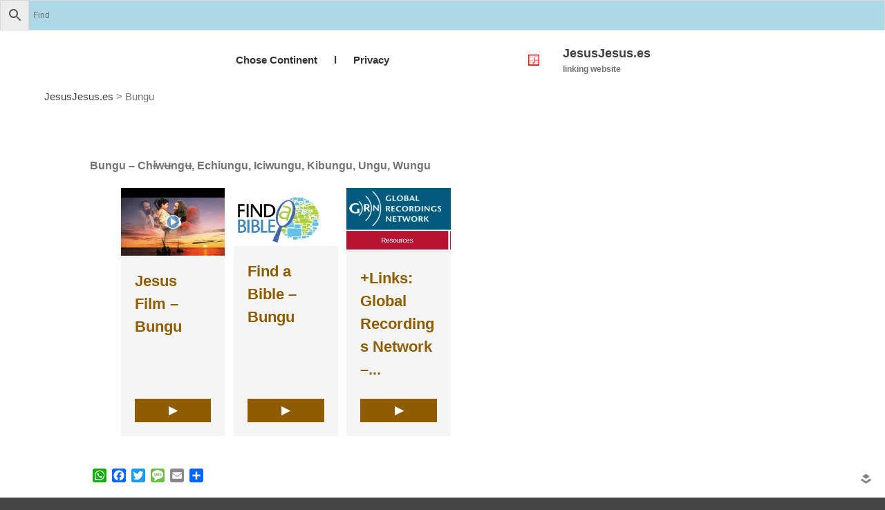

--- FILE ---
content_type: text/html; charset=UTF-8
request_url: https://jesusjesus.es/language/bungu/
body_size: 18113
content:
<!DOCTYPE html><html lang="en-US"><head><script data-no-optimize="1">var litespeed_docref=sessionStorage.getItem("litespeed_docref");litespeed_docref&&(Object.defineProperty(document,"referrer",{get:function(){return litespeed_docref}}),sessionStorage.removeItem("litespeed_docref"));</script> <meta charset="UTF-8"><meta name="viewport" content="initial-scale=1,maximum-scale=1,user-scalable=no"><title>Bungu &#8211; JesusJesus.es</title><meta name='robots' content='max-image-preview:large' /> <script type="litespeed/javascript">window._wca=window._wca||[]</script> <link rel='dns-prefetch' href='//static.addtoany.com' /><link rel='dns-prefetch' href='//stats.wp.com' /><link rel='dns-prefetch' href='//www.googletagmanager.com' /><link rel='preconnect' href='//c0.wp.com' /><link rel="alternate" type="application/rss+xml" title="JesusJesus.es &raquo; Feed" href="https://jesusjesus.es/feed/" /><link rel="alternate" type="application/rss+xml" title="JesusJesus.es &raquo; Comments Feed" href="https://jesusjesus.es/comments/feed/" /><link rel="alternate" type="application/rss+xml" title="JesusJesus.es &raquo; Bungu Comments Feed" href="https://jesusjesus.es/language/bungu/feed/" /><link rel="alternate" title="oEmbed (JSON)" type="application/json+oembed" href="https://jesusjesus.es/wp-json/oembed/1.0/embed?url=https%3A%2F%2Fjesusjesus.es%2Flanguage%2Fbungu%2F" /><link rel="alternate" title="oEmbed (XML)" type="text/xml+oembed" href="https://jesusjesus.es/wp-json/oembed/1.0/embed?url=https%3A%2F%2Fjesusjesus.es%2Flanguage%2Fbungu%2F&#038;format=xml" /><style>#wp-admin-bar-layers-edit-layout .ab-icon:before{
				font-family: "layers-interface" !important;
				content: "\e62f" !important;
				font-size: 16px !important;
			}</style><style id='wp-img-auto-sizes-contain-inline-css' type='text/css'>img:is([sizes=auto i],[sizes^="auto," i]){contain-intrinsic-size:3000px 1500px}
/*# sourceURL=wp-img-auto-sizes-contain-inline-css */</style><link data-optimized="2" rel="stylesheet" href="https://jesusjesus.es/wp-content/litespeed/css/68cb5ee73f427b302692b36e79a48122.css?ver=7b71a" /><link rel='stylesheet' id='rvmv-select2-css-css' href='https://c0.wp.com/p/woocommerce/10.4.3/assets/css/select2.css' type='text/css' media='all' /><link rel='stylesheet' id='wp-block-library-css' href='https://c0.wp.com/c/6.9/wp-includes/css/dist/block-library/style.min.css' type='text/css' media='all' /><style id='global-styles-inline-css' type='text/css'>:root{--wp--preset--aspect-ratio--square: 1;--wp--preset--aspect-ratio--4-3: 4/3;--wp--preset--aspect-ratio--3-4: 3/4;--wp--preset--aspect-ratio--3-2: 3/2;--wp--preset--aspect-ratio--2-3: 2/3;--wp--preset--aspect-ratio--16-9: 16/9;--wp--preset--aspect-ratio--9-16: 9/16;--wp--preset--color--black: #000000;--wp--preset--color--cyan-bluish-gray: #abb8c3;--wp--preset--color--white: #ffffff;--wp--preset--color--pale-pink: #f78da7;--wp--preset--color--vivid-red: #cf2e2e;--wp--preset--color--luminous-vivid-orange: #ff6900;--wp--preset--color--luminous-vivid-amber: #fcb900;--wp--preset--color--light-green-cyan: #7bdcb5;--wp--preset--color--vivid-green-cyan: #00d084;--wp--preset--color--pale-cyan-blue: #8ed1fc;--wp--preset--color--vivid-cyan-blue: #0693e3;--wp--preset--color--vivid-purple: #9b51e0;--wp--preset--gradient--vivid-cyan-blue-to-vivid-purple: linear-gradient(135deg,rgb(6,147,227) 0%,rgb(155,81,224) 100%);--wp--preset--gradient--light-green-cyan-to-vivid-green-cyan: linear-gradient(135deg,rgb(122,220,180) 0%,rgb(0,208,130) 100%);--wp--preset--gradient--luminous-vivid-amber-to-luminous-vivid-orange: linear-gradient(135deg,rgb(252,185,0) 0%,rgb(255,105,0) 100%);--wp--preset--gradient--luminous-vivid-orange-to-vivid-red: linear-gradient(135deg,rgb(255,105,0) 0%,rgb(207,46,46) 100%);--wp--preset--gradient--very-light-gray-to-cyan-bluish-gray: linear-gradient(135deg,rgb(238,238,238) 0%,rgb(169,184,195) 100%);--wp--preset--gradient--cool-to-warm-spectrum: linear-gradient(135deg,rgb(74,234,220) 0%,rgb(151,120,209) 20%,rgb(207,42,186) 40%,rgb(238,44,130) 60%,rgb(251,105,98) 80%,rgb(254,248,76) 100%);--wp--preset--gradient--blush-light-purple: linear-gradient(135deg,rgb(255,206,236) 0%,rgb(152,150,240) 100%);--wp--preset--gradient--blush-bordeaux: linear-gradient(135deg,rgb(254,205,165) 0%,rgb(254,45,45) 50%,rgb(107,0,62) 100%);--wp--preset--gradient--luminous-dusk: linear-gradient(135deg,rgb(255,203,112) 0%,rgb(199,81,192) 50%,rgb(65,88,208) 100%);--wp--preset--gradient--pale-ocean: linear-gradient(135deg,rgb(255,245,203) 0%,rgb(182,227,212) 50%,rgb(51,167,181) 100%);--wp--preset--gradient--electric-grass: linear-gradient(135deg,rgb(202,248,128) 0%,rgb(113,206,126) 100%);--wp--preset--gradient--midnight: linear-gradient(135deg,rgb(2,3,129) 0%,rgb(40,116,252) 100%);--wp--preset--font-size--small: 13px;--wp--preset--font-size--medium: 20px;--wp--preset--font-size--large: 36px;--wp--preset--font-size--x-large: 42px;--wp--preset--spacing--20: 0.44rem;--wp--preset--spacing--30: 0.67rem;--wp--preset--spacing--40: 1rem;--wp--preset--spacing--50: 1.5rem;--wp--preset--spacing--60: 2.25rem;--wp--preset--spacing--70: 3.38rem;--wp--preset--spacing--80: 5.06rem;--wp--preset--shadow--natural: 6px 6px 9px rgba(0, 0, 0, 0.2);--wp--preset--shadow--deep: 12px 12px 50px rgba(0, 0, 0, 0.4);--wp--preset--shadow--sharp: 6px 6px 0px rgba(0, 0, 0, 0.2);--wp--preset--shadow--outlined: 6px 6px 0px -3px rgb(255, 255, 255), 6px 6px rgb(0, 0, 0);--wp--preset--shadow--crisp: 6px 6px 0px rgb(0, 0, 0);}:where(.is-layout-flex){gap: 0.5em;}:where(.is-layout-grid){gap: 0.5em;}body .is-layout-flex{display: flex;}.is-layout-flex{flex-wrap: wrap;align-items: center;}.is-layout-flex > :is(*, div){margin: 0;}body .is-layout-grid{display: grid;}.is-layout-grid > :is(*, div){margin: 0;}:where(.wp-block-columns.is-layout-flex){gap: 2em;}:where(.wp-block-columns.is-layout-grid){gap: 2em;}:where(.wp-block-post-template.is-layout-flex){gap: 1.25em;}:where(.wp-block-post-template.is-layout-grid){gap: 1.25em;}.has-black-color{color: var(--wp--preset--color--black) !important;}.has-cyan-bluish-gray-color{color: var(--wp--preset--color--cyan-bluish-gray) !important;}.has-white-color{color: var(--wp--preset--color--white) !important;}.has-pale-pink-color{color: var(--wp--preset--color--pale-pink) !important;}.has-vivid-red-color{color: var(--wp--preset--color--vivid-red) !important;}.has-luminous-vivid-orange-color{color: var(--wp--preset--color--luminous-vivid-orange) !important;}.has-luminous-vivid-amber-color{color: var(--wp--preset--color--luminous-vivid-amber) !important;}.has-light-green-cyan-color{color: var(--wp--preset--color--light-green-cyan) !important;}.has-vivid-green-cyan-color{color: var(--wp--preset--color--vivid-green-cyan) !important;}.has-pale-cyan-blue-color{color: var(--wp--preset--color--pale-cyan-blue) !important;}.has-vivid-cyan-blue-color{color: var(--wp--preset--color--vivid-cyan-blue) !important;}.has-vivid-purple-color{color: var(--wp--preset--color--vivid-purple) !important;}.has-black-background-color{background-color: var(--wp--preset--color--black) !important;}.has-cyan-bluish-gray-background-color{background-color: var(--wp--preset--color--cyan-bluish-gray) !important;}.has-white-background-color{background-color: var(--wp--preset--color--white) !important;}.has-pale-pink-background-color{background-color: var(--wp--preset--color--pale-pink) !important;}.has-vivid-red-background-color{background-color: var(--wp--preset--color--vivid-red) !important;}.has-luminous-vivid-orange-background-color{background-color: var(--wp--preset--color--luminous-vivid-orange) !important;}.has-luminous-vivid-amber-background-color{background-color: var(--wp--preset--color--luminous-vivid-amber) !important;}.has-light-green-cyan-background-color{background-color: var(--wp--preset--color--light-green-cyan) !important;}.has-vivid-green-cyan-background-color{background-color: var(--wp--preset--color--vivid-green-cyan) !important;}.has-pale-cyan-blue-background-color{background-color: var(--wp--preset--color--pale-cyan-blue) !important;}.has-vivid-cyan-blue-background-color{background-color: var(--wp--preset--color--vivid-cyan-blue) !important;}.has-vivid-purple-background-color{background-color: var(--wp--preset--color--vivid-purple) !important;}.has-black-border-color{border-color: var(--wp--preset--color--black) !important;}.has-cyan-bluish-gray-border-color{border-color: var(--wp--preset--color--cyan-bluish-gray) !important;}.has-white-border-color{border-color: var(--wp--preset--color--white) !important;}.has-pale-pink-border-color{border-color: var(--wp--preset--color--pale-pink) !important;}.has-vivid-red-border-color{border-color: var(--wp--preset--color--vivid-red) !important;}.has-luminous-vivid-orange-border-color{border-color: var(--wp--preset--color--luminous-vivid-orange) !important;}.has-luminous-vivid-amber-border-color{border-color: var(--wp--preset--color--luminous-vivid-amber) !important;}.has-light-green-cyan-border-color{border-color: var(--wp--preset--color--light-green-cyan) !important;}.has-vivid-green-cyan-border-color{border-color: var(--wp--preset--color--vivid-green-cyan) !important;}.has-pale-cyan-blue-border-color{border-color: var(--wp--preset--color--pale-cyan-blue) !important;}.has-vivid-cyan-blue-border-color{border-color: var(--wp--preset--color--vivid-cyan-blue) !important;}.has-vivid-purple-border-color{border-color: var(--wp--preset--color--vivid-purple) !important;}.has-vivid-cyan-blue-to-vivid-purple-gradient-background{background: var(--wp--preset--gradient--vivid-cyan-blue-to-vivid-purple) !important;}.has-light-green-cyan-to-vivid-green-cyan-gradient-background{background: var(--wp--preset--gradient--light-green-cyan-to-vivid-green-cyan) !important;}.has-luminous-vivid-amber-to-luminous-vivid-orange-gradient-background{background: var(--wp--preset--gradient--luminous-vivid-amber-to-luminous-vivid-orange) !important;}.has-luminous-vivid-orange-to-vivid-red-gradient-background{background: var(--wp--preset--gradient--luminous-vivid-orange-to-vivid-red) !important;}.has-very-light-gray-to-cyan-bluish-gray-gradient-background{background: var(--wp--preset--gradient--very-light-gray-to-cyan-bluish-gray) !important;}.has-cool-to-warm-spectrum-gradient-background{background: var(--wp--preset--gradient--cool-to-warm-spectrum) !important;}.has-blush-light-purple-gradient-background{background: var(--wp--preset--gradient--blush-light-purple) !important;}.has-blush-bordeaux-gradient-background{background: var(--wp--preset--gradient--blush-bordeaux) !important;}.has-luminous-dusk-gradient-background{background: var(--wp--preset--gradient--luminous-dusk) !important;}.has-pale-ocean-gradient-background{background: var(--wp--preset--gradient--pale-ocean) !important;}.has-electric-grass-gradient-background{background: var(--wp--preset--gradient--electric-grass) !important;}.has-midnight-gradient-background{background: var(--wp--preset--gradient--midnight) !important;}.has-small-font-size{font-size: var(--wp--preset--font-size--small) !important;}.has-medium-font-size{font-size: var(--wp--preset--font-size--medium) !important;}.has-large-font-size{font-size: var(--wp--preset--font-size--large) !important;}.has-x-large-font-size{font-size: var(--wp--preset--font-size--x-large) !important;}
/*# sourceURL=global-styles-inline-css */</style><style id='classic-theme-styles-inline-css' type='text/css'>/*! This file is auto-generated */
.wp-block-button__link{color:#fff;background-color:#32373c;border-radius:9999px;box-shadow:none;text-decoration:none;padding:calc(.667em + 2px) calc(1.333em + 2px);font-size:1.125em}.wp-block-file__button{background:#32373c;color:#fff;text-decoration:none}
/*# sourceURL=/wp-includes/css/classic-themes.min.css */</style><style id='am.view_last_posts-inline-css' type='text/css'>.am\.last-viewed-posts\.display-none.am\.last-viewed-posts\.display-none {
			display:none !important;
		}
		
/*# sourceURL=am.view_last_posts-inline-css */</style><style id='woocommerce-inline-inline-css' type='text/css'>.woocommerce form .form-row .required { visibility: visible; }
/*# sourceURL=woocommerce-inline-inline-css */</style> <script type="litespeed/javascript" data-src="https://c0.wp.com/c/6.9/wp-includes/js/jquery/jquery.min.js" id="jquery-core-js"></script> <script type="litespeed/javascript" data-src="https://c0.wp.com/c/6.9/wp-includes/js/jquery/jquery-migrate.min.js" id="jquery-migrate-js"></script> <script id="acoplw-script-js-extra" type="litespeed/javascript">var acoplw_frontend_object={"classname":"","enablejquery":"0"}</script> <script id="addtoany-core-js-before" type="litespeed/javascript">window.a2a_config=window.a2a_config||{};a2a_config.callbacks=[];a2a_config.overlays=[];a2a_config.templates={}</script> <script type="text/javascript" defer src="https://static.addtoany.com/menu/page.js" id="addtoany-core-js"></script> <script id="image-watermark-no-right-click-js-before" type="litespeed/javascript">var iwArgsNoRightClick={"rightclick":"N","draganddrop":"N","devtools":"Y","enableToast":"Y","toastMessage":"This content is protected"}</script> <script id="bodhi_svg_inline-js-extra" type="litespeed/javascript">var svgSettings={"skipNested":""}</script> <script id="bodhi_svg_inline-js-after" type="litespeed/javascript">cssTarget={"Bodhi":"img.style-svg","ForceInlineSVG":"style-svg"};ForceInlineSVGActive="false";frontSanitizationEnabled="on"</script> <script type="text/javascript" src="https://c0.wp.com/p/woocommerce/10.4.3/assets/js/jquery-blockui/jquery.blockUI.min.js" id="wc-jquery-blockui-js" defer="defer" data-wp-strategy="defer"></script> <script id="wc-add-to-cart-js-extra" type="litespeed/javascript">var wc_add_to_cart_params={"ajax_url":"/wp-admin/admin-ajax.php","wc_ajax_url":"/?wc-ajax=%%endpoint%%","i18n_view_cart":"View cart","cart_url":"https://jesusjesus.es","is_cart":"","cart_redirect_after_add":"no"}</script> <script type="text/javascript" src="https://c0.wp.com/p/woocommerce/10.4.3/assets/js/frontend/add-to-cart.min.js" id="wc-add-to-cart-js" defer="defer" data-wp-strategy="defer"></script> <script type="text/javascript" src="https://c0.wp.com/p/woocommerce/10.4.3/assets/js/js-cookie/js.cookie.min.js" id="wc-js-cookie-js" defer="defer" data-wp-strategy="defer"></script> <script id="woocommerce-js-extra" type="litespeed/javascript">var woocommerce_params={"ajax_url":"/wp-admin/admin-ajax.php","wc_ajax_url":"/?wc-ajax=%%endpoint%%","i18n_password_show":"Show password","i18n_password_hide":"Hide password"}</script> <script type="text/javascript" src="https://c0.wp.com/p/woocommerce/10.4.3/assets/js/frontend/woocommerce.min.js" id="woocommerce-js" defer="defer" data-wp-strategy="defer"></script> <script id="layers-framework-js-extra" type="litespeed/javascript">var layers_script_settings={"header_sticky_breakpoint":"270"}</script> <script type="text/javascript" src="https://stats.wp.com/s-202604.js" id="woocommerce-analytics-js" defer="defer" data-wp-strategy="defer"></script> <link rel="https://api.w.org/" href="https://jesusjesus.es/wp-json/" /><link rel="EditURI" type="application/rsd+xml" title="RSD" href="https://jesusjesus.es/xmlrpc.php?rsd" /><meta name="generator" content="WordPress 6.9" /><meta name="generator" content="WooCommerce 10.4.3" /><link rel="canonical" href="https://jesusjesus.es/language/bungu/" /><link rel='shortlink' href='https://jesusjesus.es/?p=13555' /> <script type="litespeed/javascript">var ginger_logger="Y";var ginger_logger_url="https://jesusjesus.es";var current_url="https://jesusjesus.es/language/bungu/";function gingerAjaxLogTime(status){var xmlHttp=new XMLHttpRequest();var parameters="ginger_action=time";var url=ginger_logger_url+"?"+parameters;xmlHttp.open("GET",url,!0);xmlHttp.setRequestHeader("Content-type","application/x-www-form-urlencoded");xmlHttp.onreadystatechange=function(){if(xmlHttp.readyState==4&&xmlHttp.status==200){var time=xmlHttp.responseText;gingerAjaxLogger(time,status)}}
xmlHttp.send(parameters)}
function gingerAjaxLogger(ginger_logtime,status){console.log(ginger_logtime);var xmlHttp=new XMLHttpRequest();var parameters="ginger_action=log&time="+ginger_logtime+"&url="+current_url+"&status="+status;var url=ginger_logger_url+"?"+parameters;xmlHttp.open("GET",url,!0);xmlHttp.setRequestHeader("Content-type","application/x-www-form-urlencoded");xmlHttp.send(parameters)}</script> <meta name="generator" content="Site Kit by Google 1.170.0" />        <noscript><style>#the-preloader-element { display: none !important; }</style></noscript><style>img#wpstats{display:none}</style> <script type="litespeed/javascript"><div id="wptime-plugin-preloader"></div></script><style type="text/css" id="layers-inline-styles-header">.header-site, .header-site.header-sticky { background-color: rgba(255, 255, 255, 1); } 

 .title-container { background-color: #ffffff; } 

 input[type="button"],  input[type="submit"],  button,  .button,  .form-submit input[type="submit"],  .invert input[type="button"],  .invert input[type="submit"],  .invert button,  .invert .button,  .invert .form-submit input[type="submit"]{ background-color: #8f5c00; color: #FFFFFF; } 

 input[type="button"]:hover,  input[type="submit"]:hover,  button:hover,  .button:hover,  .form-submit input[type="submit"]:hover,  .invert input[type="button"]:hover,  .invert input[type="submit"]:hover,  .invert button:hover,  .invert .button:hover,  .invert .form-submit input[type="submit"]:hover{ background-color: #b18d4d; color: #FFFFFF; } 

 .copy a:not(.button),  .story a:not(.button){ color: #8f5c00;border-bottom-color: #8f5c00;} 

 .copy a:not(.button):hover,  .story a:not(.button):hover{ color: #b18d4d;border-bottom-color: #b18d4d;} 

 .footer-site { background-color: #2b2b2b; }</style><meta property="og:title" content="Bungu" /><meta property="og:description" content="Bungu &#8211; Chɨwʉngʉ, Echiungu, Iciwungu, Kibungu, Ungu, Wungu" /><meta property="og:type" content="website" /><meta property="og:url" content="https://jesusjesus.es/language/bungu/" />
<noscript><style>.woocommerce-product-gallery{ opacity: 1 !important; }</style></noscript><meta name="google-adsense-platform-account" content="ca-host-pub-2644536267352236"><meta name="google-adsense-platform-domain" content="sitekit.withgoogle.com"><link rel="icon" href="https://jesusjesus.es/wp-content/uploads/android-chrome-256x256-100x100.png" sizes="32x32" /><link rel="icon" href="https://jesusjesus.es/wp-content/uploads/android-chrome-256x256.png" sizes="192x192" /><link rel="apple-touch-icon" href="https://jesusjesus.es/wp-content/uploads/android-chrome-256x256.png" /><meta name="msapplication-TileImage" content="https://jesusjesus.es/wp-content/uploads/android-chrome-256x256.png" /><style type="text/css" id="wp-custom-css">.section-title {
display: none;
}
img{
	max-width: 40%;
	height: auto;
}
.title {
display: none;
}
.breadcrumbs{
	margin-left:5%;
}

.copy a:not(.button), .story a:not(.button) {
    color: #8f5c00;
    border-bottom-color: #8f5c00;
    text-decoration: none;
}

.aws-container .aws-search-field {
	background-color:lightblue;
	}

.column {
margin-left: 0px;
	height:auto;
	
}
}
@media only screen and (min-width: 600px) {
	.woocommerce-loop-product__title {display: -webkit-box;
-webkit-line-clamp: 3;
-webkit-box-orient: vertical;
overflow: hidden;
text-overflow: ellipsis;
}
.story img {
    height: auto;
 }
}
@media (min-width: 768px) {
 
   ul.products {
      display: flex;
      flex-wrap: wrap; 
   }
 
   ul.products li.product {
      display: flex;
      flex-direction: column;
   }
 
   ul.products li.product .button {
      margin-top: auto;
   }
 
}	
ul.lcp_catlist
 { display: inline-block;}

ul.lcp_catlist li
{display: inline-block;}
.left {float:left;}
.right {float:right;}
.menu-icon {
position: absolute;
top: 0;
margin: -13px;
}}
.nav li {
 background-color:blue;
}
.nav li.selected {
 background-color:red;
}
.lengua {
  background-color: white;
  color: white;
  border: 1px solid #8f5c00;
  margin: 1px;
  text-align: center;
  float: left;
  position: relative;
}
ul.lcp_catlist {
    margin: 0.1rem 0.1rem 0.1rem;
}

/* Opcional: estilo tipo tarjeta */
.language-list li {
  padding: 0.4em 0.6em;
  border-radius: 6px;
  background: rgba(0, 68, 170, 0.05); /* azul muy suave */
}
.language-list li:hover {
  background: rgba(0, 68, 170, 0.1);
}</style><link rel='stylesheet' id='wc-blocks-style-css' href='https://c0.wp.com/p/woocommerce/10.4.3/assets/client/blocks/wc-blocks.css' type='text/css' media='all' /></head><body class="wp-singular language-template-default single single-language postid-13555 wp-custom-logo wp-theme-layerswp wp-child-theme-layerswp-child-hiji theme-layerswp desktop chrome woocommerce-no-js non-logged-in body-header-logo-right right-sidebar"><div class="aws-container" data-url="/?wc-ajax=aws_action" data-siteurl="https://jesusjesus.es" data-lang="" data-show-loader="true" data-show-more="true" data-show-page="true" data-ajax-search="true" data-show-clear="true" data-mobile-screen="false" data-use-analytics="false" data-min-chars="1" data-buttons-order="3" data-timeout="300" data-is-mobile="false" data-page-id="13555" data-tax="" ><form class="aws-search-form" action="https://jesusjesus.es/" method="get" role="search" ><div class="aws-wrapper"><label class="aws-search-label" for="69719a4ea4c0d">Find</label><input type="search" name="s" id="69719a4ea4c0d" value="" class="aws-search-field" placeholder="Find" autocomplete="off" /><input type="hidden" name="post_type" value="product"><input type="hidden" name="type_aws" value="true"><div class="aws-search-clear"><span>×</span></div><div class="aws-loader"></div></div><div class="aws-search-btn aws-form-btn"><span class="aws-search-btn_icon"><svg focusable="false" xmlns="http://www.w3.org/2000/svg" viewBox="0 0 24 24" width="24px"><path d="M15.5 14h-.79l-.28-.27C15.41 12.59 16 11.11 16 9.5 16 5.91 13.09 3 9.5 3S3 5.91 3 9.5 5.91 16 9.5 16c1.61 0 3.09-.59 4.23-1.57l.27.28v.79l5 4.99L20.49 19l-4.99-5zm-6 0C7.01 14 5 11.99 5 9.5S7.01 5 9.5 5 14 7.01 14 9.5 11.99 14 9.5 14z"></path></svg></span></div></form></div><div class="wrapper invert off-canvas-right" id="off-canvas-right">
<a class="close-canvas" data-toggle="#off-canvas-right" data-toggle-class="open">
<i class="l-close"></i>
Close    </a><div class="content nav-mobile clearfix"></div><aside id="aws_widget-3" class="content widget widget_aws_widget"><h5 class="section-nav-title">Find&#8230;</h5><div class="aws-container" data-url="/?wc-ajax=aws_action" data-siteurl="https://jesusjesus.es" data-lang="" data-show-loader="true" data-show-more="true" data-show-page="true" data-ajax-search="true" data-show-clear="true" data-mobile-screen="false" data-use-analytics="false" data-min-chars="1" data-buttons-order="3" data-timeout="300" data-is-mobile="false" data-page-id="13555" data-tax="" ><form class="aws-search-form" action="https://jesusjesus.es/" method="get" role="search" ><div class="aws-wrapper"><label class="aws-search-label" for="69719a4ea4d4d">Find</label><input type="search" name="s" id="69719a4ea4d4d" value="" class="aws-search-field" placeholder="Find" autocomplete="off" /><input type="hidden" name="post_type" value="product"><input type="hidden" name="type_aws" value="true"><div class="aws-search-clear"><span>×</span></div><div class="aws-loader"></div></div><div class="aws-search-btn aws-form-btn"><span class="aws-search-btn_icon"><svg focusable="false" xmlns="http://www.w3.org/2000/svg" viewBox="0 0 24 24" width="24px"><path d="M15.5 14h-.79l-.28-.27C15.41 12.59 16 11.11 16 9.5 16 5.91 13.09 3 9.5 3S3 5.91 3 9.5 5.91 16 9.5 16c1.61 0 3.09-.59 4.23-1.57l.27.28v.79l5 4.99L20.49 19l-4.99-5zm-6 0C7.01 14 5 11.99 5 9.5S7.01 5 9.5 5 14 7.01 14 9.5 11.99 14 9.5 14z"></path></svg></span></div></form></div></aside></div><section class="wrapper-site"><header class="header-site header-right" ><div id="wptime-plugin-preloader"></div><div class="container clearfix"><div class="logo">
<a href="https://jesusjesus.es/" class="custom-logo-link" rel="home"><img data-lazyloaded="1" src="[data-uri]" width="256" height="256" data-src="https://jesusjesus.es/wp-content/uploads/android-chrome-256x256.png.webp" class="custom-logo" alt="JesusJesus.es" decoding="async" fetchpriority="high" data-srcset="https://jesusjesus.es/wp-content/uploads/android-chrome-256x256.png.webp 256w, https://jesusjesus.es/wp-content/uploads/android-chrome-256x256-100x100.png.webp 100w, https://jesusjesus.es/wp-content/uploads/android-chrome-256x256-150x150.png.webp 150w" data-sizes="(max-width: 256px) 100vw, 256px" /></a><div class="site-description"><h3 class="sitename sitetitle"><a href="https://jesusjesus.es">JesusJesus.es</a></h3><p class="tagline">linking website</p></div></div><nav class="nav nav-horizontal"><ul id="nav" class="menu"><li class="page_item page-item-6582 page_item_has_children"><a href="https://jesusjesus.es/">Chose Continent</a><ul class='children'><li class="page_item page-item-6595"><a href="https://jesusjesus.es/continents/africa/">Africa</a></li><li class="page_item page-item-11115"><a href="https://jesusjesus.es/continents/asia/">Asia</a></li><li class="page_item page-item-6590"><a href="https://jesusjesus.es/continents/europe/">Europe</a></li><li class="page_item page-item-6592"><a href="https://jesusjesus.es/continents/north-america/">North America</a></li><li class="page_item page-item-6594"><a href="https://jesusjesus.es/continents/oceania/">Oceania</a></li><li class="page_item page-item-6593"><a href="https://jesusjesus.es/continents/south-america/">South America</a></li></ul></li><li class="page_item page-item-11981 page_item_has_children"><a href="https://jesusjesus.es/l/">l</a><ul class='children'><li class="page_item page-item-12481"><a href="https://jesusjesus.es/l/genesis-in-wolof-njalbeen-ga/">Genesis in Wolof ( Njàlbéen ga)</a></li><li class="page_item page-item-12028"><a href="https://jesusjesus.es/l/the-way-of-righteousness-audio-albanian/">The Way of Righteousness Audio &#8211; Albanian</a></li><li class="page_item page-item-12031"><a href="https://jesusjesus.es/l/the-way-of-righteousness-audio-arabic/">The Way of Righteousness Audio &#8211; Arabic</a></li><li class="page_item page-item-12034"><a href="https://jesusjesus.es/l/the-way-of-righteousness-audio-english/">The Way of Righteousness Audio &#8211; English</a></li><li class="page_item page-item-12042"><a href="https://jesusjesus.es/l/the-way-of-righteousness-audio-french/">The Way of Righteousness Audio &#8211; French</a></li><li class="page_item page-item-12047"><a href="https://jesusjesus.es/l/the-way-of-righteousness-audio-fulfulde/">The Way of Righteousness Audio &#8211; Fulfulde</a></li><li class="page_item page-item-11894"><a href="https://jesusjesus.es/l/the-way-of-righteousness-audio-hausa/">The Way of Righteousness Audio &#8211; Hausa</a></li><li class="page_item page-item-12049"><a href="https://jesusjesus.es/l/the-way-of-righteousness-audio-karakalpak/">The Way of Righteousness Audio &#8211; Karakalpak</a></li><li class="page_item page-item-12051"><a href="https://jesusjesus.es/l/the-way-of-righteousness-audio-maninka/">The Way of Righteousness Audio &#8211; Maninka</a></li><li class="page_item page-item-12056"><a href="https://jesusjesus.es/l/the-way-of-righteousness-audio-moore/">The Way of Righteousness Audio &#8211; Moore</a></li><li class="page_item page-item-12070"><a href="https://jesusjesus.es/l/the-way-of-righteousness-audio-ndhuatl/">The Way of Righteousness Audio &#8211; Ndhuatl</a></li><li class="page_item page-item-12081"><a href="https://jesusjesus.es/l/the-way-of-righteousness-audio-pulaar/">The Way of Righteousness Audio &#8211; Pulaar</a></li><li class="page_item page-item-11901"><a href="https://jesusjesus.es/l/the-way-of-righteousness-audio-pular-guinea/">The Way of Righteousness Audio &#8211; Pular Guinea</a></li><li class="page_item page-item-12058"><a href="https://jesusjesus.es/l/the-way-of-righteousness-audio-tamajeq-tamastrait/">The Way of Righteousness Audio &#8211; Tamajeq Tamastrait</a></li><li class="page_item page-item-12060"><a href="https://jesusjesus.es/l/the-way-of-righteousness-audio-uyghur/">The Way of Righteousness Audio &#8211; Uyghur</a></li><li class="page_item page-item-12062"><a href="https://jesusjesus.es/l/the-way-of-righteousness-audio-yakan/">The Way of Righteousness Audio &#8211; Yakan</a></li><li class="page_item page-item-12542"><a href="https://jesusjesus.es/l/the-way-of-righteousness-audio-wolof/">The Way of Righteousness Audio – Wolof</a></li><li class="page_item page-item-12065"><a href="https://jesusjesus.es/l/the-way-of-rightousness-in-turkmen/">The Way of Rightousness Audio in Turkmen</a></li></ul></li><li class="page_item page-item-12099"><a href="https://jesusjesus.es/privacy-policy/">Privacy</a></li></ul>
<a class="responsive-nav"  data-toggle="#off-canvas-right" data-toggle-class="open">
<span class="l-menu"></span>
</a></nav></div><div class="breadcrumbs">
<span property="itemListElement" typeof="ListItem"><a property="item" typeof="WebPage" title="Go to JesusJesus.es." href="https://jesusjesus.es" class="home" ><span property="name">JesusJesus.es</span></a><meta property="position" content="1"></span> &gt; <span property="itemListElement" typeof="ListItem"><span property="name" class="post post-language current-item">Bungu</span><meta property="url" content="https://jesusjesus.es/language/bungu/"><meta property="position" content="2"></span></div></header><section id="wrapper-content" class="wrapper-content"><div class="content-main clearfix post-13555 language type-language status-publish hentry join-1876 container"><div class="grid"><article id="post-13555" class="column span-8"><header class="section-title large post-header"><h1 class="heading">Bungu</h1></header><div class="story post-story"><p><strong>Bungu &#8211; Chɨwʉngʉ, Echiungu, Iciwungu, Kibungu, Ungu, Wungu</strong><br /><div class="woocommerce columns-4"><ul class="products columns-4"><li class="container product type-product post-14015 status-publish first instock product_cat-uncategorized product_tag-video has-post-thumbnail product-type-external">
<a href="https://www.jesusfilm.org/watch/jesus.html/bungu.html" class="woocommerce-LoopProductImage-link"><div class="img-wrap"><img data-lazyloaded="1" src="[data-uri]" decoding="async" width="200" height="131" data-src="https://jesusjesus.es/wp-content/uploads/jesusfilm.png.webp" class="attachment-woocommerce_thumbnail size-woocommerce_thumbnail" alt="Jesus Film - Spanish" data-srcset="https://jesusjesus.es/wp-content/uploads/jesusfilm.png.webp 200w, https://jesusjesus.es/wp-content/uploads/jesusfilm-150x98.png.webp 150w" data-sizes="(max-width: 200px) 100vw, 200px" /></a><a href="https://jesusjesus.es/product/jesus-film-bungu/" class="woocommerce-LoopProduct-link woocommerce-loop-product__link"></div><h2 class="woocommerce-loop-product__title">Jesus Film &#8211; Bungu</h2></a><a href="https://www.jesusfilm.org/watch/jesus.html/bungu.html" aria-describedby="woocommerce_loop_add_to_cart_link_describedby_14015" data-quantity="1" class="button product_type_external" data-product_id="14015" data-product_sku="8718" aria-label="▶" rel="nofollow">▶</a>	<span id="woocommerce_loop_add_to_cart_link_describedby_14015" class="screen-reader-text">
</span></li><li class="container product type-product post-14014 status-publish instock product_cat-uncategorized product_tag-www has-post-thumbnail product-type-external">
<a href="https://find.bible/languages/wun" class="woocommerce-LoopProductImage-link"><div class="img-wrap"><img data-lazyloaded="1" src="[data-uri]" decoding="async" width="233" height="131" data-src="https://jesusjesus.es/wp-content/uploads/2018/04/Find_a_Bible.png.webp" class="attachment-woocommerce_thumbnail size-woocommerce_thumbnail" alt="Find a Bible - Afrikaans" /></a><a href="https://jesusjesus.es/product/find-a-bible-bungu/" class="woocommerce-LoopProduct-link woocommerce-loop-product__link"></div><h2 class="woocommerce-loop-product__title">Find a Bible &#8211; Bungu</h2></a><a href="https://find.bible/languages/wun" aria-describedby="woocommerce_loop_add_to_cart_link_describedby_14014" data-quantity="1" class="button product_type_external" data-product_id="14014" data-product_sku="9202" aria-label="▶" rel="nofollow">▶</a>	<span id="woocommerce_loop_add_to_cart_link_describedby_14014" class="screen-reader-text">
</span></li><li class="container product type-product post-14013 status-publish instock product_cat-uncategorized product_tag-www has-post-thumbnail product-type-external">
<a href="https://globalrecordings.net/en/language/wun" class="woocommerce-LoopProductImage-link"><div class="img-wrap"><img data-lazyloaded="1" src="[data-uri]" decoding="async" width="250" height="157" data-src="https://jesusjesus.es/wp-content/uploads/Global-Recordings-Network.png.webp" class="attachment-woocommerce_thumbnail size-woocommerce_thumbnail" alt="+Links: Global Recordings Network - Spanish Castilian" data-srcset="https://jesusjesus.es/wp-content/uploads/Global-Recordings-Network.png.webp 250w, https://jesusjesus.es/wp-content/uploads/Global-Recordings-Network-150x94.png.webp 150w" data-sizes="(max-width: 250px) 100vw, 250px" /></a><a href="https://jesusjesus.es/product/links-global-recordings-network-bungu/" class="woocommerce-LoopProduct-link woocommerce-loop-product__link"></div><h2 class="woocommerce-loop-product__title">+Links: Global Recordings Network &#8211;...</h2></a><a href="https://globalrecordings.net/en/language/wun" aria-describedby="woocommerce_loop_add_to_cart_link_describedby_14013" data-quantity="1" class="button product_type_external" data-product_id="14013" data-product_sku="9203" aria-label="▶" rel="nofollow">▶</a>	<span id="woocommerce_loop_add_to_cart_link_describedby_14013" class="screen-reader-text">
</span></li></ul></div></p><div class="addtoany_share_save_container addtoany_content addtoany_content_bottom"><div class="a2a_kit a2a_kit_size_20 addtoany_list" data-a2a-url="https://jesusjesus.es/language/bungu/" data-a2a-title="Bungu"><a class="a2a_button_whatsapp" href="https://www.addtoany.com/add_to/whatsapp?linkurl=https%3A%2F%2Fjesusjesus.es%2Flanguage%2Fbungu%2F&amp;linkname=Bungu" title="WhatsApp" rel="nofollow noopener" target="_blank"></a><a class="a2a_button_facebook" href="https://www.addtoany.com/add_to/facebook?linkurl=https%3A%2F%2Fjesusjesus.es%2Flanguage%2Fbungu%2F&amp;linkname=Bungu" title="Facebook" rel="nofollow noopener" target="_blank"></a><a class="a2a_button_twitter" href="https://www.addtoany.com/add_to/twitter?linkurl=https%3A%2F%2Fjesusjesus.es%2Flanguage%2Fbungu%2F&amp;linkname=Bungu" title="Twitter" rel="nofollow noopener" target="_blank"></a><a class="a2a_button_sms" href="https://www.addtoany.com/add_to/sms?linkurl=https%3A%2F%2Fjesusjesus.es%2Flanguage%2Fbungu%2F&amp;linkname=Bungu" title="Message" rel="nofollow noopener" target="_blank"></a><a class="a2a_button_email" href="https://www.addtoany.com/add_to/email?linkurl=https%3A%2F%2Fjesusjesus.es%2Flanguage%2Fbungu%2F&amp;linkname=Bungu" title="Email" rel="nofollow noopener" target="_blank"></a><a class="a2a_dd addtoany_share_save addtoany_share" href="https://www.addtoany.com/share"></a></div></div></div><div id="comments" class="push-top-large"><div id="respond" class="comment-respond"><h3 id="reply-title" class="comment-reply-title">Leave a Reply <small><a rel="nofollow" id="cancel-comment-reply-link" href="/language/bungu/#respond" style="display:none;">Cancel reply</a></small></h3><form action="https://jesusjesus.es/wp-comments-post.php" method="post" id="commentform" class="comment-form"><p class="comment-notes"><span id="email-notes">Your email address will not be published.</span> <span class="required-field-message">Required fields are marked <span class="required">*</span></span></p><p class="comment-form-comment"><label for="comment">Comment <span class="required">*</span></label><textarea id="comment" name="comment" cols="45" rows="8" maxlength="65525" required></textarea></p><p class="comment-form-author"><label for="author">Name <span class="required">*</span></label> <input id="author" name="author" type="text" value="" size="30" maxlength="245" autocomplete="name" required /></p><p class="comment-form-email"><label for="email">Email <span class="required">*</span></label> <input id="email" name="email" type="email" value="" size="30" maxlength="100" aria-describedby="email-notes" autocomplete="email" required /></p><p class="comment-form-url"><label for="url">Website</label> <input id="url" name="url" type="url" value="" size="30" maxlength="200" autocomplete="url" /></p><p class="form-submit"><input name="submit" type="submit" id="submit" class="submit" value="Post Comment" /> <input type='hidden' name='comment_post_ID' value='13555' id='comment_post_ID' />
<input type='hidden' name='comment_parent' id='comment_parent' value='0' /></p></form></div></div></article></div></div><div id="back-to-top">
<a href="#top">Back to top</a></div></section><section id="footer" class="footer-site invert"><div class="container content clearfix"><div class="grid"><div class="column span-3 "><aside id="last-viewed-posts-redo-6" class="widget zg_lwp_widget am.last-viewed-posts.display-none"><h5 class="section-nav-title">Last Viewed Posts</h5><ul class="viewed_posts"></ul></aside></div><div class="column span-3 "></div><div class="column span-3 "></div><div class="column span-3 last"></div></div><div class="grid copyright"><div class="column span-6"><p class="site-text"> Made at the tip of Africa. &copy;</p></div><div class="column span-6 clearfix t-right"></div></div></div>
<a class="created-using-layers" target="_blank" tooltip="Built with Layers" href="http://www.layerswp.com"><span>Built with Layers</span></a></section></div> <script type="speculationrules">{"prefetch":[{"source":"document","where":{"and":[{"href_matches":"/*"},{"not":{"href_matches":["/wp-*.php","/wp-admin/*","/wp-content/uploads/*","/wp-content/*","/wp-content/plugins/*","/wp-content/themes/layerswp-child-hiji/*","/wp-content/themes/layerswp/*","/*\\?(.+)"]}},{"not":{"selector_matches":"a[rel~=\"nofollow\"]"}},{"not":{"selector_matches":".no-prefetch, .no-prefetch a"}}]},"eagerness":"conservative"}]}</script> <span id="tipworldmap"></span> <script type="litespeed/javascript">(function(){var c=document.body.className;c=c.replace(/woocommerce-no-js/,'woocommerce-js');document.body.className=c})()</script> <script id="init_enqueue_script-js-after" type="litespeed/javascript">const ajax_url={"ajax_url":"https:\/\/jesusjesus.es\/wp-admin\/admin-ajax.php"}</script> <script type="litespeed/javascript" data-src="https://c0.wp.com/p/woocommerce/10.4.3/assets/js/select2/select2.min.js" id="rvmv-select2-js-js"></script> <script id="am.view_last_posts-js-before" type="litespeed/javascript">amViewLastPosts=window.amViewLastPosts||{};amViewLastPosts.settings={"save_url":!1,"post_id":13555,"post_permalink":"https:\/\/jesusjesus.es\/language\/bungu\/","post_title":"Bungu","home_url":"https:\/\/jesusjesus.es","expiry_period":31104000,"posts_to_store":10}</script> <script id="aws-script-js-extra" type="litespeed/javascript">var aws_vars={"sale":"Sale!","sku":"SKU: ","showmore":"Is my language here?","noresults":"Try again"}</script> <script type="litespeed/javascript" data-src="https://c0.wp.com/c/6.9/wp-includes/js/comment-reply.min.js" id="comment-reply-js" data-wp-strategy="async" fetchpriority="low"></script> <script type="litespeed/javascript" data-src="https://c0.wp.com/c/6.9/wp-includes/js/dist/vendor/wp-polyfill.min.js" id="wp-polyfill-js"></script> <script type="litespeed/javascript" data-src="https://c0.wp.com/p/woocommerce/10.4.3/assets/js/sourcebuster/sourcebuster.min.js" id="sourcebuster-js-js"></script> <script id="wc-order-attribution-js-extra" type="litespeed/javascript">var wc_order_attribution={"params":{"lifetime":1.0e-5,"session":30,"base64":!1,"ajaxurl":"https://jesusjesus.es/wp-admin/admin-ajax.php","prefix":"wc_order_attribution_","allowTracking":!0},"fields":{"source_type":"current.typ","referrer":"current_add.rf","utm_campaign":"current.cmp","utm_source":"current.src","utm_medium":"current.mdm","utm_content":"current.cnt","utm_id":"current.id","utm_term":"current.trm","utm_source_platform":"current.plt","utm_creative_format":"current.fmt","utm_marketing_tactic":"current.tct","session_entry":"current_add.ep","session_start_time":"current_add.fd","session_pages":"session.pgs","session_count":"udata.vst","user_agent":"udata.uag"}}</script> <script type="litespeed/javascript" data-src="https://c0.wp.com/p/woocommerce/10.4.3/assets/js/frontend/order-attribution.min.js" id="wc-order-attribution-js"></script> <script id="jetpack-stats-js-before" type="litespeed/javascript">_stq=window._stq||[];_stq.push(["view",{"v":"ext","blog":"143842712","post":"13555","tz":"0","srv":"jesusjesus.es","j":"1:15.4"}]);_stq.push(["clickTrackerInit","143842712","13555"])</script> <script type="text/javascript" src="https://stats.wp.com/e-202604.js" id="jetpack-stats-js" defer="defer" data-wp-strategy="defer"></script>  <script>COOKIES_ENABLER.init({
            scriptClass: 'ginger-script',
            iframeClass: 'ginger-iframe',
            acceptClass: 'ginger-accept',
            disableClass: 'ginger-disable',
            dismissClass: 'ginger-dismiss',
            bannerClass: 'ginger_banner-wrapper',
            bannerHTML:
                document.getElementById('ginger-banner-html') !== null ?
                    document.getElementById('ginger-banner-html').innerHTML :
                    '<div class="ginger_banner bottom light ginger_container ginger_container--open">'
                                                            + '<a href="#" class="ginger_btn ginger-accept ginger_btn_accept_all">'
                    + 'Accept Cookie'
                    + '<\/a>'
                    + '<p class="ginger_message">'
                    + '<!--googleoff: index-->This website uses cookies.<!--googleon: index-->'
                    + '</p>'
                                        + '<\/div>',
                                    cookieDuration: 30,
                        eventScroll: true,
            scrollOffset: 20,
            clickOutside: true,
            cookieName: 'ginger-cookie',
            forceReload: false,
            iframesPlaceholder: true,
            iframesPlaceholderClass: 'ginger-iframe-placeholder',
            iframesPlaceholderHTML:
                document.getElementById('ginger-iframePlaceholder-html') !== null ?
                    document.getElementById('ginger-iframePlaceholder-html').innerHTML :
                    '<p><!--googleoff: index-->This website uses cookies.<!--googleon: index-->'
                    + '<a href="#" class="ginger_btn ginger-accept">Accept Cookie</a>'
                    + '<\/p>'
        });</script>  <script type="litespeed/javascript">(function(){window.wcAnalytics=window.wcAnalytics||{};const wcAnalytics=window.wcAnalytics;wcAnalytics.assets_url='https://jesusjesus.es/wp-content/plugins/jetpack/jetpack_vendor/automattic/woocommerce-analytics/src/../build/';wcAnalytics.trackEndpoint='https://jesusjesus.es/wp-json/woocommerce-analytics/v1/track';wcAnalytics.commonProps={"blog_id":143842712,"store_id":"0bf5ad0d-1354-42de-9d84-685e331773d1","ui":null,"url":"https://jesusjesus.es","woo_version":"10.4.3","wp_version":"6.9","store_admin":0,"device":"desktop","store_currency":"EUR","timezone":"+00:00","is_guest":1};wcAnalytics.eventQueue=[];wcAnalytics.features={ch:!1,sessionTracking:!1,proxy:!1,};wcAnalytics.breadcrumbs=["Bungu"];wcAnalytics.pages={isAccountPage:!1,isCart:!1,}})()</script> <script data-no-optimize="1">window.lazyLoadOptions=Object.assign({},{threshold:300},window.lazyLoadOptions||{});!function(t,e){"object"==typeof exports&&"undefined"!=typeof module?module.exports=e():"function"==typeof define&&define.amd?define(e):(t="undefined"!=typeof globalThis?globalThis:t||self).LazyLoad=e()}(this,function(){"use strict";function e(){return(e=Object.assign||function(t){for(var e=1;e<arguments.length;e++){var n,a=arguments[e];for(n in a)Object.prototype.hasOwnProperty.call(a,n)&&(t[n]=a[n])}return t}).apply(this,arguments)}function o(t){return e({},at,t)}function l(t,e){return t.getAttribute(gt+e)}function c(t){return l(t,vt)}function s(t,e){return function(t,e,n){e=gt+e;null!==n?t.setAttribute(e,n):t.removeAttribute(e)}(t,vt,e)}function i(t){return s(t,null),0}function r(t){return null===c(t)}function u(t){return c(t)===_t}function d(t,e,n,a){t&&(void 0===a?void 0===n?t(e):t(e,n):t(e,n,a))}function f(t,e){et?t.classList.add(e):t.className+=(t.className?" ":"")+e}function _(t,e){et?t.classList.remove(e):t.className=t.className.replace(new RegExp("(^|\\s+)"+e+"(\\s+|$)")," ").replace(/^\s+/,"").replace(/\s+$/,"")}function g(t){return t.llTempImage}function v(t,e){!e||(e=e._observer)&&e.unobserve(t)}function b(t,e){t&&(t.loadingCount+=e)}function p(t,e){t&&(t.toLoadCount=e)}function n(t){for(var e,n=[],a=0;e=t.children[a];a+=1)"SOURCE"===e.tagName&&n.push(e);return n}function h(t,e){(t=t.parentNode)&&"PICTURE"===t.tagName&&n(t).forEach(e)}function a(t,e){n(t).forEach(e)}function m(t){return!!t[lt]}function E(t){return t[lt]}function I(t){return delete t[lt]}function y(e,t){var n;m(e)||(n={},t.forEach(function(t){n[t]=e.getAttribute(t)}),e[lt]=n)}function L(a,t){var o;m(a)&&(o=E(a),t.forEach(function(t){var e,n;e=a,(t=o[n=t])?e.setAttribute(n,t):e.removeAttribute(n)}))}function k(t,e,n){f(t,e.class_loading),s(t,st),n&&(b(n,1),d(e.callback_loading,t,n))}function A(t,e,n){n&&t.setAttribute(e,n)}function O(t,e){A(t,rt,l(t,e.data_sizes)),A(t,it,l(t,e.data_srcset)),A(t,ot,l(t,e.data_src))}function w(t,e,n){var a=l(t,e.data_bg_multi),o=l(t,e.data_bg_multi_hidpi);(a=nt&&o?o:a)&&(t.style.backgroundImage=a,n=n,f(t=t,(e=e).class_applied),s(t,dt),n&&(e.unobserve_completed&&v(t,e),d(e.callback_applied,t,n)))}function x(t,e){!e||0<e.loadingCount||0<e.toLoadCount||d(t.callback_finish,e)}function M(t,e,n){t.addEventListener(e,n),t.llEvLisnrs[e]=n}function N(t){return!!t.llEvLisnrs}function z(t){if(N(t)){var e,n,a=t.llEvLisnrs;for(e in a){var o=a[e];n=e,o=o,t.removeEventListener(n,o)}delete t.llEvLisnrs}}function C(t,e,n){var a;delete t.llTempImage,b(n,-1),(a=n)&&--a.toLoadCount,_(t,e.class_loading),e.unobserve_completed&&v(t,n)}function R(i,r,c){var l=g(i)||i;N(l)||function(t,e,n){N(t)||(t.llEvLisnrs={});var a="VIDEO"===t.tagName?"loadeddata":"load";M(t,a,e),M(t,"error",n)}(l,function(t){var e,n,a,o;n=r,a=c,o=u(e=i),C(e,n,a),f(e,n.class_loaded),s(e,ut),d(n.callback_loaded,e,a),o||x(n,a),z(l)},function(t){var e,n,a,o;n=r,a=c,o=u(e=i),C(e,n,a),f(e,n.class_error),s(e,ft),d(n.callback_error,e,a),o||x(n,a),z(l)})}function T(t,e,n){var a,o,i,r,c;t.llTempImage=document.createElement("IMG"),R(t,e,n),m(c=t)||(c[lt]={backgroundImage:c.style.backgroundImage}),i=n,r=l(a=t,(o=e).data_bg),c=l(a,o.data_bg_hidpi),(r=nt&&c?c:r)&&(a.style.backgroundImage='url("'.concat(r,'")'),g(a).setAttribute(ot,r),k(a,o,i)),w(t,e,n)}function G(t,e,n){var a;R(t,e,n),a=e,e=n,(t=Et[(n=t).tagName])&&(t(n,a),k(n,a,e))}function D(t,e,n){var a;a=t,(-1<It.indexOf(a.tagName)?G:T)(t,e,n)}function S(t,e,n){var a;t.setAttribute("loading","lazy"),R(t,e,n),a=e,(e=Et[(n=t).tagName])&&e(n,a),s(t,_t)}function V(t){t.removeAttribute(ot),t.removeAttribute(it),t.removeAttribute(rt)}function j(t){h(t,function(t){L(t,mt)}),L(t,mt)}function F(t){var e;(e=yt[t.tagName])?e(t):m(e=t)&&(t=E(e),e.style.backgroundImage=t.backgroundImage)}function P(t,e){var n;F(t),n=e,r(e=t)||u(e)||(_(e,n.class_entered),_(e,n.class_exited),_(e,n.class_applied),_(e,n.class_loading),_(e,n.class_loaded),_(e,n.class_error)),i(t),I(t)}function U(t,e,n,a){var o;n.cancel_on_exit&&(c(t)!==st||"IMG"===t.tagName&&(z(t),h(o=t,function(t){V(t)}),V(o),j(t),_(t,n.class_loading),b(a,-1),i(t),d(n.callback_cancel,t,e,a)))}function $(t,e,n,a){var o,i,r=(i=t,0<=bt.indexOf(c(i)));s(t,"entered"),f(t,n.class_entered),_(t,n.class_exited),o=t,i=a,n.unobserve_entered&&v(o,i),d(n.callback_enter,t,e,a),r||D(t,n,a)}function q(t){return t.use_native&&"loading"in HTMLImageElement.prototype}function H(t,o,i){t.forEach(function(t){return(a=t).isIntersecting||0<a.intersectionRatio?$(t.target,t,o,i):(e=t.target,n=t,a=o,t=i,void(r(e)||(f(e,a.class_exited),U(e,n,a,t),d(a.callback_exit,e,n,t))));var e,n,a})}function B(e,n){var t;tt&&!q(e)&&(n._observer=new IntersectionObserver(function(t){H(t,e,n)},{root:(t=e).container===document?null:t.container,rootMargin:t.thresholds||t.threshold+"px"}))}function J(t){return Array.prototype.slice.call(t)}function K(t){return t.container.querySelectorAll(t.elements_selector)}function Q(t){return c(t)===ft}function W(t,e){return e=t||K(e),J(e).filter(r)}function X(e,t){var n;(n=K(e),J(n).filter(Q)).forEach(function(t){_(t,e.class_error),i(t)}),t.update()}function t(t,e){var n,a,t=o(t);this._settings=t,this.loadingCount=0,B(t,this),n=t,a=this,Y&&window.addEventListener("online",function(){X(n,a)}),this.update(e)}var Y="undefined"!=typeof window,Z=Y&&!("onscroll"in window)||"undefined"!=typeof navigator&&/(gle|ing|ro)bot|crawl|spider/i.test(navigator.userAgent),tt=Y&&"IntersectionObserver"in window,et=Y&&"classList"in document.createElement("p"),nt=Y&&1<window.devicePixelRatio,at={elements_selector:".lazy",container:Z||Y?document:null,threshold:300,thresholds:null,data_src:"src",data_srcset:"srcset",data_sizes:"sizes",data_bg:"bg",data_bg_hidpi:"bg-hidpi",data_bg_multi:"bg-multi",data_bg_multi_hidpi:"bg-multi-hidpi",data_poster:"poster",class_applied:"applied",class_loading:"litespeed-loading",class_loaded:"litespeed-loaded",class_error:"error",class_entered:"entered",class_exited:"exited",unobserve_completed:!0,unobserve_entered:!1,cancel_on_exit:!0,callback_enter:null,callback_exit:null,callback_applied:null,callback_loading:null,callback_loaded:null,callback_error:null,callback_finish:null,callback_cancel:null,use_native:!1},ot="src",it="srcset",rt="sizes",ct="poster",lt="llOriginalAttrs",st="loading",ut="loaded",dt="applied",ft="error",_t="native",gt="data-",vt="ll-status",bt=[st,ut,dt,ft],pt=[ot],ht=[ot,ct],mt=[ot,it,rt],Et={IMG:function(t,e){h(t,function(t){y(t,mt),O(t,e)}),y(t,mt),O(t,e)},IFRAME:function(t,e){y(t,pt),A(t,ot,l(t,e.data_src))},VIDEO:function(t,e){a(t,function(t){y(t,pt),A(t,ot,l(t,e.data_src))}),y(t,ht),A(t,ct,l(t,e.data_poster)),A(t,ot,l(t,e.data_src)),t.load()}},It=["IMG","IFRAME","VIDEO"],yt={IMG:j,IFRAME:function(t){L(t,pt)},VIDEO:function(t){a(t,function(t){L(t,pt)}),L(t,ht),t.load()}},Lt=["IMG","IFRAME","VIDEO"];return t.prototype={update:function(t){var e,n,a,o=this._settings,i=W(t,o);{if(p(this,i.length),!Z&&tt)return q(o)?(e=o,n=this,i.forEach(function(t){-1!==Lt.indexOf(t.tagName)&&S(t,e,n)}),void p(n,0)):(t=this._observer,o=i,t.disconnect(),a=t,void o.forEach(function(t){a.observe(t)}));this.loadAll(i)}},destroy:function(){this._observer&&this._observer.disconnect(),K(this._settings).forEach(function(t){I(t)}),delete this._observer,delete this._settings,delete this.loadingCount,delete this.toLoadCount},loadAll:function(t){var e=this,n=this._settings;W(t,n).forEach(function(t){v(t,e),D(t,n,e)})},restoreAll:function(){var e=this._settings;K(e).forEach(function(t){P(t,e)})}},t.load=function(t,e){e=o(e);D(t,e)},t.resetStatus=function(t){i(t)},t}),function(t,e){"use strict";function n(){e.body.classList.add("litespeed_lazyloaded")}function a(){console.log("[LiteSpeed] Start Lazy Load"),o=new LazyLoad(Object.assign({},t.lazyLoadOptions||{},{elements_selector:"[data-lazyloaded]",callback_finish:n})),i=function(){o.update()},t.MutationObserver&&new MutationObserver(i).observe(e.documentElement,{childList:!0,subtree:!0,attributes:!0})}var o,i;t.addEventListener?t.addEventListener("load",a,!1):t.attachEvent("onload",a)}(window,document);</script><script data-no-optimize="1">window.litespeed_ui_events=window.litespeed_ui_events||["mouseover","click","keydown","wheel","touchmove","touchstart"];var urlCreator=window.URL||window.webkitURL;function litespeed_load_delayed_js_force(){console.log("[LiteSpeed] Start Load JS Delayed"),litespeed_ui_events.forEach(e=>{window.removeEventListener(e,litespeed_load_delayed_js_force,{passive:!0})}),document.querySelectorAll("iframe[data-litespeed-src]").forEach(e=>{e.setAttribute("src",e.getAttribute("data-litespeed-src"))}),"loading"==document.readyState?window.addEventListener("DOMContentLoaded",litespeed_load_delayed_js):litespeed_load_delayed_js()}litespeed_ui_events.forEach(e=>{window.addEventListener(e,litespeed_load_delayed_js_force,{passive:!0})});async function litespeed_load_delayed_js(){let t=[];for(var d in document.querySelectorAll('script[type="litespeed/javascript"]').forEach(e=>{t.push(e)}),t)await new Promise(e=>litespeed_load_one(t[d],e));document.dispatchEvent(new Event("DOMContentLiteSpeedLoaded")),window.dispatchEvent(new Event("DOMContentLiteSpeedLoaded"))}function litespeed_load_one(t,e){console.log("[LiteSpeed] Load ",t);var d=document.createElement("script");d.addEventListener("load",e),d.addEventListener("error",e),t.getAttributeNames().forEach(e=>{"type"!=e&&d.setAttribute("data-src"==e?"src":e,t.getAttribute(e))});let a=!(d.type="text/javascript");!d.src&&t.textContent&&(d.src=litespeed_inline2src(t.textContent),a=!0),t.after(d),t.remove(),a&&e()}function litespeed_inline2src(t){try{var d=urlCreator.createObjectURL(new Blob([t.replace(/^(?:<!--)?(.*?)(?:-->)?$/gm,"$1")],{type:"text/javascript"}))}catch(e){d="data:text/javascript;base64,"+btoa(t.replace(/^(?:<!--)?(.*?)(?:-->)?$/gm,"$1"))}return d}</script><script data-no-optimize="1">var litespeed_vary=document.cookie.replace(/(?:(?:^|.*;\s*)_lscache_vary\s*\=\s*([^;]*).*$)|^.*$/,"");litespeed_vary||fetch("/wp-content/plugins/litespeed-cache/guest.vary.php",{method:"POST",cache:"no-cache",redirect:"follow"}).then(e=>e.json()).then(e=>{console.log(e),e.hasOwnProperty("reload")&&"yes"==e.reload&&(sessionStorage.setItem("litespeed_docref",document.referrer),window.location.reload(!0))});</script><script data-optimized="1" type="litespeed/javascript" data-src="https://jesusjesus.es/wp-content/litespeed/js/6bca9de42e9d1053f6b8e04ed184544e.js?ver=7b71a"></script></body></html>
<!-- Page optimized by LiteSpeed Cache @2026-01-22 03:32:30 -->

<!-- Page cached by LiteSpeed Cache 7.7 on 2026-01-22 03:32:30 -->
<!-- Guest Mode -->
<!-- QUIC.cloud UCSS in queue -->